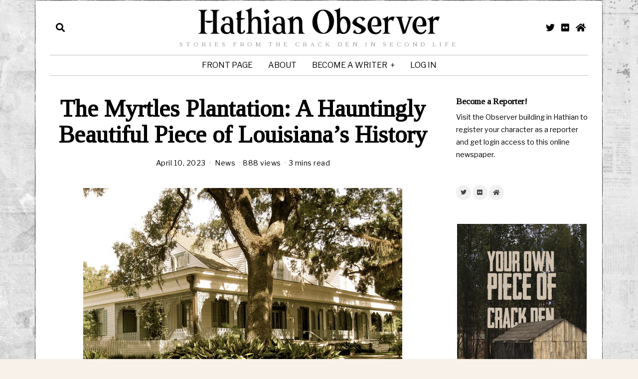

--- FILE ---
content_type: text/html; charset=UTF-8
request_url: https://news.thecrackden.com/2023/04/the-myrtles-plantation-a-hauntingly-beautiful-piece-of-louisianas-history/
body_size: 18112
content:
<!DOCTYPE html>
<html lang="en-US" class="no-js">
<head>
	<meta charset="UTF-8">
	<meta name="viewport" content="width=device-width, initial-scale=1.0">
	<meta name="google-site-verification" content="amBcG3KNN7CGDTFXhaBHv72fwyguvU3NyEuEcvT_8s0" />
	<link rel="profile" href="https://gmpg.org/xfn/11">
    
	<!--[if lt IE 9]>
	<script src="https://news.thecrackden.com/wp-content/themes/bourbon/js/html5.js"></script>
	<![endif]-->
    
    <script>(function(html){html.className = html.className.replace(/\bno-js\b/,'js')})(document.documentElement);</script>
<title>The Myrtles Plantation: A Hauntingly Beautiful Piece of Louisiana&#039;s History - Hathian Observer Newspaper</title>
	<style>img:is([sizes="auto" i], [sizes^="auto," i]) { contain-intrinsic-size: 3000px 1500px }</style>
	<meta name="description" content="Discover the haunted history of Louisiana&#039;s Myrtles Plantation, just a short drive away from Hathian. Learn about the tragic past of the plantation, including the ghosts of former slave Chloe and murdered family, Sara Woodruff and her parents. Visit the beautifully preserved home to take in its stunning architecture and gardens, and perhaps even capture evidence of paranormal activity like several investigation groups have done. Whether a believer or not, the allure of the Myrtles Plantation is undeniable and a must-visit destination for anyone interested in the supernatural or Louisiana&#039;s rich history.">
<meta name="robots" content="index, follow, max-snippet:-1, max-image-preview:large, max-video-preview:-1">
<link rel="canonical" href="https://news.thecrackden.com/2023/04/the-myrtles-plantation-a-hauntingly-beautiful-piece-of-louisianas-history/">
<meta property="og:url" content="https://news.thecrackden.com/2023/04/the-myrtles-plantation-a-hauntingly-beautiful-piece-of-louisianas-history/">
<meta property="og:site_name" content="Hathian Observer Newspaper">
<meta property="og:locale" content="en_US">
<meta property="og:type" content="article">
<meta property="article:author" content="https://www.facebook.com/crackden.sl/">
<meta property="article:publisher" content="https://www.facebook.com/crackden.sl/">
<meta property="article:section" content="News">
<meta property="og:title" content="The Myrtles Plantation: A Hauntingly Beautiful Piece of Louisiana&#039;s History - Hathian Observer Newspaper">
<meta property="og:description" content="Discover the haunted history of Louisiana&#039;s Myrtles Plantation, just a short drive away from Hathian. Learn about the tragic past of the plantation, including the ghosts of former slave Chloe and murdered family, Sara Woodruff and her parents. Visit the beautifully preserved home to take in its stunning architecture and gardens, and perhaps even capture evidence of paranormal activity like several investigation groups have done. Whether a believer or not, the allure of the Myrtles Plantation is undeniable and a must-visit destination for anyone interested in the supernatural or Louisiana&#039;s rich history.">
<meta property="og:image" content="https://news.thecrackden.com/photos/2023/04/Sepia-House-by-Katie-Young.jpg">
<meta property="og:image:secure_url" content="https://news.thecrackden.com/photos/2023/04/Sepia-House-by-Katie-Young.jpg">
<meta property="og:image:width" content="640">
<meta property="og:image:height" content="480">
<meta name="twitter:card" content="summary">
<meta name="twitter:site" content="CrackDen">
<meta name="twitter:creator" content="CrackDen">
<meta name="twitter:title" content="The Myrtles Plantation: A Hauntingly Beautiful Piece of Louisiana&#039;s History - Hathian Observer Newspaper">
<meta name="twitter:description" content="Discover the haunted history of Louisiana&#039;s Myrtles Plantation, just a short drive away from Hathian. Learn about the tragic past of the plantation, including the ghosts of former slave Chloe and murdered family, Sara Woodruff and her parents. Visit the beautifully preserved home to take in its stunning architecture and gardens, and perhaps even capture evidence of paranormal activity like several investigation groups have done. Whether a believer or not, the allure of the Myrtles Plantation is undeniable and a must-visit destination for anyone interested in the supernatural or Louisiana&#039;s rich history.">
<meta name="twitter:image" content="https://news.thecrackden.com/photos/2023/04/Sepia-House-by-Katie-Young.jpg">
<link rel='dns-prefetch' href='//fonts.googleapis.com' />
<link href='https://fonts.gstatic.com' crossorigin rel='preconnect' />
<link rel="alternate" type="application/rss+xml" title="Hathian Observer Newspaper &raquo; Feed" href="https://news.thecrackden.com/feed/" />
<link rel="alternate" type="application/rss+xml" title="Hathian Observer Newspaper &raquo; Comments Feed" href="https://news.thecrackden.com/comments/feed/" />
<script>
window._wpemojiSettings = {"baseUrl":"https:\/\/s.w.org\/images\/core\/emoji\/15.0.3\/72x72\/","ext":".png","svgUrl":"https:\/\/s.w.org\/images\/core\/emoji\/15.0.3\/svg\/","svgExt":".svg","source":{"concatemoji":"https:\/\/news.thecrackden.com\/wp-includes\/js\/wp-emoji-release.min.js?ver=6.7.4"}};
/*! This file is auto-generated */
!function(i,n){var o,s,e;function c(e){try{var t={supportTests:e,timestamp:(new Date).valueOf()};sessionStorage.setItem(o,JSON.stringify(t))}catch(e){}}function p(e,t,n){e.clearRect(0,0,e.canvas.width,e.canvas.height),e.fillText(t,0,0);var t=new Uint32Array(e.getImageData(0,0,e.canvas.width,e.canvas.height).data),r=(e.clearRect(0,0,e.canvas.width,e.canvas.height),e.fillText(n,0,0),new Uint32Array(e.getImageData(0,0,e.canvas.width,e.canvas.height).data));return t.every(function(e,t){return e===r[t]})}function u(e,t,n){switch(t){case"flag":return n(e,"\ud83c\udff3\ufe0f\u200d\u26a7\ufe0f","\ud83c\udff3\ufe0f\u200b\u26a7\ufe0f")?!1:!n(e,"\ud83c\uddfa\ud83c\uddf3","\ud83c\uddfa\u200b\ud83c\uddf3")&&!n(e,"\ud83c\udff4\udb40\udc67\udb40\udc62\udb40\udc65\udb40\udc6e\udb40\udc67\udb40\udc7f","\ud83c\udff4\u200b\udb40\udc67\u200b\udb40\udc62\u200b\udb40\udc65\u200b\udb40\udc6e\u200b\udb40\udc67\u200b\udb40\udc7f");case"emoji":return!n(e,"\ud83d\udc26\u200d\u2b1b","\ud83d\udc26\u200b\u2b1b")}return!1}function f(e,t,n){var r="undefined"!=typeof WorkerGlobalScope&&self instanceof WorkerGlobalScope?new OffscreenCanvas(300,150):i.createElement("canvas"),a=r.getContext("2d",{willReadFrequently:!0}),o=(a.textBaseline="top",a.font="600 32px Arial",{});return e.forEach(function(e){o[e]=t(a,e,n)}),o}function t(e){var t=i.createElement("script");t.src=e,t.defer=!0,i.head.appendChild(t)}"undefined"!=typeof Promise&&(o="wpEmojiSettingsSupports",s=["flag","emoji"],n.supports={everything:!0,everythingExceptFlag:!0},e=new Promise(function(e){i.addEventListener("DOMContentLoaded",e,{once:!0})}),new Promise(function(t){var n=function(){try{var e=JSON.parse(sessionStorage.getItem(o));if("object"==typeof e&&"number"==typeof e.timestamp&&(new Date).valueOf()<e.timestamp+604800&&"object"==typeof e.supportTests)return e.supportTests}catch(e){}return null}();if(!n){if("undefined"!=typeof Worker&&"undefined"!=typeof OffscreenCanvas&&"undefined"!=typeof URL&&URL.createObjectURL&&"undefined"!=typeof Blob)try{var e="postMessage("+f.toString()+"("+[JSON.stringify(s),u.toString(),p.toString()].join(",")+"));",r=new Blob([e],{type:"text/javascript"}),a=new Worker(URL.createObjectURL(r),{name:"wpTestEmojiSupports"});return void(a.onmessage=function(e){c(n=e.data),a.terminate(),t(n)})}catch(e){}c(n=f(s,u,p))}t(n)}).then(function(e){for(var t in e)n.supports[t]=e[t],n.supports.everything=n.supports.everything&&n.supports[t],"flag"!==t&&(n.supports.everythingExceptFlag=n.supports.everythingExceptFlag&&n.supports[t]);n.supports.everythingExceptFlag=n.supports.everythingExceptFlag&&!n.supports.flag,n.DOMReady=!1,n.readyCallback=function(){n.DOMReady=!0}}).then(function(){return e}).then(function(){var e;n.supports.everything||(n.readyCallback(),(e=n.source||{}).concatemoji?t(e.concatemoji):e.wpemoji&&e.twemoji&&(t(e.twemoji),t(e.wpemoji)))}))}((window,document),window._wpemojiSettings);
</script>
<style id='wp-emoji-styles-inline-css'>

	img.wp-smiley, img.emoji {
		display: inline !important;
		border: none !important;
		box-shadow: none !important;
		height: 1em !important;
		width: 1em !important;
		margin: 0 0.07em !important;
		vertical-align: -0.1em !important;
		background: none !important;
		padding: 0 !important;
	}
</style>
<link rel='stylesheet' id='wp-block-library-css' href='https://news.thecrackden.com/wp-includes/css/dist/block-library/style.min.css?ver=6.7.4' media='all' />
<style id='wpseopress-local-business-style-inline-css'>
span.wp-block-wpseopress-local-business-field{margin-right:8px}

</style>
<style id='classic-theme-styles-inline-css'>
/*! This file is auto-generated */
.wp-block-button__link{color:#fff;background-color:#32373c;border-radius:9999px;box-shadow:none;text-decoration:none;padding:calc(.667em + 2px) calc(1.333em + 2px);font-size:1.125em}.wp-block-file__button{background:#32373c;color:#fff;text-decoration:none}
</style>
<style id='global-styles-inline-css'>
:root{--wp--preset--aspect-ratio--square: 1;--wp--preset--aspect-ratio--4-3: 4/3;--wp--preset--aspect-ratio--3-4: 3/4;--wp--preset--aspect-ratio--3-2: 3/2;--wp--preset--aspect-ratio--2-3: 2/3;--wp--preset--aspect-ratio--16-9: 16/9;--wp--preset--aspect-ratio--9-16: 9/16;--wp--preset--color--black: #000000;--wp--preset--color--cyan-bluish-gray: #abb8c3;--wp--preset--color--white: #ffffff;--wp--preset--color--pale-pink: #f78da7;--wp--preset--color--vivid-red: #cf2e2e;--wp--preset--color--luminous-vivid-orange: #ff6900;--wp--preset--color--luminous-vivid-amber: #fcb900;--wp--preset--color--light-green-cyan: #7bdcb5;--wp--preset--color--vivid-green-cyan: #00d084;--wp--preset--color--pale-cyan-blue: #8ed1fc;--wp--preset--color--vivid-cyan-blue: #0693e3;--wp--preset--color--vivid-purple: #9b51e0;--wp--preset--gradient--vivid-cyan-blue-to-vivid-purple: linear-gradient(135deg,rgba(6,147,227,1) 0%,rgb(155,81,224) 100%);--wp--preset--gradient--light-green-cyan-to-vivid-green-cyan: linear-gradient(135deg,rgb(122,220,180) 0%,rgb(0,208,130) 100%);--wp--preset--gradient--luminous-vivid-amber-to-luminous-vivid-orange: linear-gradient(135deg,rgba(252,185,0,1) 0%,rgba(255,105,0,1) 100%);--wp--preset--gradient--luminous-vivid-orange-to-vivid-red: linear-gradient(135deg,rgba(255,105,0,1) 0%,rgb(207,46,46) 100%);--wp--preset--gradient--very-light-gray-to-cyan-bluish-gray: linear-gradient(135deg,rgb(238,238,238) 0%,rgb(169,184,195) 100%);--wp--preset--gradient--cool-to-warm-spectrum: linear-gradient(135deg,rgb(74,234,220) 0%,rgb(151,120,209) 20%,rgb(207,42,186) 40%,rgb(238,44,130) 60%,rgb(251,105,98) 80%,rgb(254,248,76) 100%);--wp--preset--gradient--blush-light-purple: linear-gradient(135deg,rgb(255,206,236) 0%,rgb(152,150,240) 100%);--wp--preset--gradient--blush-bordeaux: linear-gradient(135deg,rgb(254,205,165) 0%,rgb(254,45,45) 50%,rgb(107,0,62) 100%);--wp--preset--gradient--luminous-dusk: linear-gradient(135deg,rgb(255,203,112) 0%,rgb(199,81,192) 50%,rgb(65,88,208) 100%);--wp--preset--gradient--pale-ocean: linear-gradient(135deg,rgb(255,245,203) 0%,rgb(182,227,212) 50%,rgb(51,167,181) 100%);--wp--preset--gradient--electric-grass: linear-gradient(135deg,rgb(202,248,128) 0%,rgb(113,206,126) 100%);--wp--preset--gradient--midnight: linear-gradient(135deg,rgb(2,3,129) 0%,rgb(40,116,252) 100%);--wp--preset--font-size--small: 13px;--wp--preset--font-size--medium: 20px;--wp--preset--font-size--large: 36px;--wp--preset--font-size--x-large: 42px;--wp--preset--spacing--20: 0.44rem;--wp--preset--spacing--30: 0.67rem;--wp--preset--spacing--40: 1rem;--wp--preset--spacing--50: 1.5rem;--wp--preset--spacing--60: 2.25rem;--wp--preset--spacing--70: 3.38rem;--wp--preset--spacing--80: 5.06rem;--wp--preset--shadow--natural: 6px 6px 9px rgba(0, 0, 0, 0.2);--wp--preset--shadow--deep: 12px 12px 50px rgba(0, 0, 0, 0.4);--wp--preset--shadow--sharp: 6px 6px 0px rgba(0, 0, 0, 0.2);--wp--preset--shadow--outlined: 6px 6px 0px -3px rgba(255, 255, 255, 1), 6px 6px rgba(0, 0, 0, 1);--wp--preset--shadow--crisp: 6px 6px 0px rgba(0, 0, 0, 1);}:where(.is-layout-flex){gap: 0.5em;}:where(.is-layout-grid){gap: 0.5em;}body .is-layout-flex{display: flex;}.is-layout-flex{flex-wrap: wrap;align-items: center;}.is-layout-flex > :is(*, div){margin: 0;}body .is-layout-grid{display: grid;}.is-layout-grid > :is(*, div){margin: 0;}:where(.wp-block-columns.is-layout-flex){gap: 2em;}:where(.wp-block-columns.is-layout-grid){gap: 2em;}:where(.wp-block-post-template.is-layout-flex){gap: 1.25em;}:where(.wp-block-post-template.is-layout-grid){gap: 1.25em;}.has-black-color{color: var(--wp--preset--color--black) !important;}.has-cyan-bluish-gray-color{color: var(--wp--preset--color--cyan-bluish-gray) !important;}.has-white-color{color: var(--wp--preset--color--white) !important;}.has-pale-pink-color{color: var(--wp--preset--color--pale-pink) !important;}.has-vivid-red-color{color: var(--wp--preset--color--vivid-red) !important;}.has-luminous-vivid-orange-color{color: var(--wp--preset--color--luminous-vivid-orange) !important;}.has-luminous-vivid-amber-color{color: var(--wp--preset--color--luminous-vivid-amber) !important;}.has-light-green-cyan-color{color: var(--wp--preset--color--light-green-cyan) !important;}.has-vivid-green-cyan-color{color: var(--wp--preset--color--vivid-green-cyan) !important;}.has-pale-cyan-blue-color{color: var(--wp--preset--color--pale-cyan-blue) !important;}.has-vivid-cyan-blue-color{color: var(--wp--preset--color--vivid-cyan-blue) !important;}.has-vivid-purple-color{color: var(--wp--preset--color--vivid-purple) !important;}.has-black-background-color{background-color: var(--wp--preset--color--black) !important;}.has-cyan-bluish-gray-background-color{background-color: var(--wp--preset--color--cyan-bluish-gray) !important;}.has-white-background-color{background-color: var(--wp--preset--color--white) !important;}.has-pale-pink-background-color{background-color: var(--wp--preset--color--pale-pink) !important;}.has-vivid-red-background-color{background-color: var(--wp--preset--color--vivid-red) !important;}.has-luminous-vivid-orange-background-color{background-color: var(--wp--preset--color--luminous-vivid-orange) !important;}.has-luminous-vivid-amber-background-color{background-color: var(--wp--preset--color--luminous-vivid-amber) !important;}.has-light-green-cyan-background-color{background-color: var(--wp--preset--color--light-green-cyan) !important;}.has-vivid-green-cyan-background-color{background-color: var(--wp--preset--color--vivid-green-cyan) !important;}.has-pale-cyan-blue-background-color{background-color: var(--wp--preset--color--pale-cyan-blue) !important;}.has-vivid-cyan-blue-background-color{background-color: var(--wp--preset--color--vivid-cyan-blue) !important;}.has-vivid-purple-background-color{background-color: var(--wp--preset--color--vivid-purple) !important;}.has-black-border-color{border-color: var(--wp--preset--color--black) !important;}.has-cyan-bluish-gray-border-color{border-color: var(--wp--preset--color--cyan-bluish-gray) !important;}.has-white-border-color{border-color: var(--wp--preset--color--white) !important;}.has-pale-pink-border-color{border-color: var(--wp--preset--color--pale-pink) !important;}.has-vivid-red-border-color{border-color: var(--wp--preset--color--vivid-red) !important;}.has-luminous-vivid-orange-border-color{border-color: var(--wp--preset--color--luminous-vivid-orange) !important;}.has-luminous-vivid-amber-border-color{border-color: var(--wp--preset--color--luminous-vivid-amber) !important;}.has-light-green-cyan-border-color{border-color: var(--wp--preset--color--light-green-cyan) !important;}.has-vivid-green-cyan-border-color{border-color: var(--wp--preset--color--vivid-green-cyan) !important;}.has-pale-cyan-blue-border-color{border-color: var(--wp--preset--color--pale-cyan-blue) !important;}.has-vivid-cyan-blue-border-color{border-color: var(--wp--preset--color--vivid-cyan-blue) !important;}.has-vivid-purple-border-color{border-color: var(--wp--preset--color--vivid-purple) !important;}.has-vivid-cyan-blue-to-vivid-purple-gradient-background{background: var(--wp--preset--gradient--vivid-cyan-blue-to-vivid-purple) !important;}.has-light-green-cyan-to-vivid-green-cyan-gradient-background{background: var(--wp--preset--gradient--light-green-cyan-to-vivid-green-cyan) !important;}.has-luminous-vivid-amber-to-luminous-vivid-orange-gradient-background{background: var(--wp--preset--gradient--luminous-vivid-amber-to-luminous-vivid-orange) !important;}.has-luminous-vivid-orange-to-vivid-red-gradient-background{background: var(--wp--preset--gradient--luminous-vivid-orange-to-vivid-red) !important;}.has-very-light-gray-to-cyan-bluish-gray-gradient-background{background: var(--wp--preset--gradient--very-light-gray-to-cyan-bluish-gray) !important;}.has-cool-to-warm-spectrum-gradient-background{background: var(--wp--preset--gradient--cool-to-warm-spectrum) !important;}.has-blush-light-purple-gradient-background{background: var(--wp--preset--gradient--blush-light-purple) !important;}.has-blush-bordeaux-gradient-background{background: var(--wp--preset--gradient--blush-bordeaux) !important;}.has-luminous-dusk-gradient-background{background: var(--wp--preset--gradient--luminous-dusk) !important;}.has-pale-ocean-gradient-background{background: var(--wp--preset--gradient--pale-ocean) !important;}.has-electric-grass-gradient-background{background: var(--wp--preset--gradient--electric-grass) !important;}.has-midnight-gradient-background{background: var(--wp--preset--gradient--midnight) !important;}.has-small-font-size{font-size: var(--wp--preset--font-size--small) !important;}.has-medium-font-size{font-size: var(--wp--preset--font-size--medium) !important;}.has-large-font-size{font-size: var(--wp--preset--font-size--large) !important;}.has-x-large-font-size{font-size: var(--wp--preset--font-size--x-large) !important;}
:where(.wp-block-post-template.is-layout-flex){gap: 1.25em;}:where(.wp-block-post-template.is-layout-grid){gap: 1.25em;}
:where(.wp-block-columns.is-layout-flex){gap: 2em;}:where(.wp-block-columns.is-layout-grid){gap: 2em;}
:root :where(.wp-block-pullquote){font-size: 1.5em;line-height: 1.6;}
</style>
<link rel='stylesheet' id='wi-fonts-css' href='https://fonts.googleapis.com/css?family=Libre+Franklin%3A300%2C400%7CTinos%3A400&#038;display=swap&#038;ver=4.6.8.2' media='all' />
<link rel='stylesheet' id='style-css' href='https://news.thecrackden.com/wp-content/themes/bourbon/style.min.css?ver=4.6.8.2' media='all' />
<style id='style-inline-css'>
.color-accent,.social-list.style-plain:not(.style-text_color) a:hover,.wi-mainnav ul.menu ul > li:hover > a,
    .wi-mainnav ul.menu ul li.current-menu-item > a,
    .wi-mainnav ul.menu ul li.current-menu-ancestor > a,.related-title a:hover,.pagination-1 a.page-numbers:hover,.pagination-4 a.page-numbers:hover,.page-links > a:hover,.reading-progress-wrapper,.widget_archive a:hover, .widget_nav_menu a:hover, .widget_meta a:hover, .widget_recent_entries a:hover, .widget_categories a:hover, .widget_product_categories a:hover,.tagcloud a:hover,.header-cart a:hover,.woocommerce .star-rating span:before,.null-instagram-feed .clear a:hover,.widget a.readmore:hover{color:#dd9933}.bg-accent,html .mejs-controls .mejs-time-rail .mejs-time-current,.fox-btn.btn-primary, button.btn-primary, input.btn-primary[type="button"], input.btn-primary[type="reset"], input.btn-primary[type="submit"],.social-list.style-black a:hover,.style--slider-nav-text .flex-direction-nav a:hover, .style--slider-nav-text .slick-nav:hover,.header-cart-icon .num,.post-item-thumbnail:hover .video-indicator-solid,a.more-link:hover,.post-newspaper .related-thumbnail,.pagination-4 span.page-numbers:not(.dots),.review-item.overall .review-score,#respond #submit:hover,.dropcap-color, .style--dropcap-color .enable-dropcap .dropcap-content > p:first-of-type:first-letter, .style--dropcap-color p.has-drop-cap:not(:focus):first-letter,.style--list-widget-3 .fox-post-count,.style--tagcloud-3 .tagcloud a:hover,.blog-widget-small .thumbnail-index,.foxmc-button-primary input[type="submit"],#footer-search .submit:hover,.wpcf7-submit:hover,.woocommerce .widget_price_filter .ui-slider .ui-slider-range,
.woocommerce .widget_price_filter .ui-slider .ui-slider-handle,.woocommerce span.onsale,
.woocommerce ul.products li.product .onsale,.woocommerce #respond input#submit.alt:hover,
.woocommerce a.button.alt:hover,
.woocommerce button.button.alt:hover,
.woocommerce input.button.alt:hover,.woocommerce a.add_to_cart_button:hover,.woocommerce #review_form #respond .form-submit input:hover{background-color:#dd9933}.review-item.overall .review-score,.partial-content,.style--tagcloud-3 .tagcloud a:hover,.null-instagram-feed .clear a:hover{border-color:#dd9933}.reading-progress-wrapper::-webkit-progress-value{background-color:#dd9933}.reading-progress-wrapper::-moz-progress-value{background-color:#dd9933}.slogan{color:#9e9e9e}.header-row-nav .container{border-color:#c1c1c1}a{color:#dd9933}a:hover{color:#dd9933}@media (min-width: 1200px) {.container,.cool-thumbnail-size-big .post-thumbnail{width:1080px}body.layout-boxed .wi-wrapper{width:1140px}}@media (min-width:1024px) {.secondary, .section-secondary{width:24.537037037037%}.has-sidebar .primary, .section-has-sidebar .section-primary, .section-sep{width:75.462962962963%}}body,.font-body,.post-item-meta,.wi-mainnav ul.menu > li > a,.footer-bottom .widget_nav_menu,#footernav,.offcanvas-nav,.wi-mainnav ul.menu ul,.header-builder .widget_nav_menu  ul.menu ul,.post-item-subtitle,body.single:not(.elementor-page) .entry-content,body.page:not(.elementor-page) .entry-content,.fox-input,input[type="color"],input[type="date"],input[type="datetime"],input[type="datetime-local"],input[type="email"],input[type="month"],input[type="number"],input[type="password"],input[type="search"],input[type="tel"],input[type="text"],input[type="time"],input[type="url"],input[type="week"],input:not([type]),textarea,blockquote,.wi-dropcap,.enable-dropcap .dropcap-content > p:first-of-type:first-letter,p.has-drop-cap:not(:focus):first-letter,.wp-caption-text,.post-thumbnail-standard figcaption,.wp-block-image figcaption,.blocks-gallery-caption,.footer-copyright{font-family:"Libre Franklin",sans-serif}.font-heading,h1,h2,h3,h4,h5,h6,.wp-block-quote.is-large cite,.wp-block-quote.is-style-large cite,.fox-btn,button,input[type="button"],input[type="reset"],input[type="submit"],.fox-term-list,.wp-block-cover-text,.title-label,.thumbnail-view,.standalone-categories,.readmore,a.more-link,.post-big a.more-link,.style--slider-navtext .flex-direction-nav a,.min-logo-text,.page-links-container,.authorbox-nav,.post-navigation .post-title,.review-criterion,.review-score,.review-text,.commentlist .fn,.reply a,.widget_archive,.widget_nav_menu,.widget_meta,.widget_recent_entries,.widget_categories,.widget_product_categories,.widget_rss > ul a.rsswidget,.widget_rss > ul > li > cite,.widget_recent_comments,#backtotop,.view-count,.tagcloud,.woocommerce span.onsale,.woocommerce ul.products li.product .onsale,.woocommerce #respond input#submit,.woocommerce a.button,.woocommerce button.button,.woocommerce input.button,.woocommerce a.added_to_cart,.woocommerce nav.woocommerce-pagination ul,.woocommerce div.product p.price,.woocommerce div.product span.price,.woocommerce div.product .woocommerce-tabs ul.tabs li a,.woocommerce #reviews #comments ol.commentlist li .comment-text p.meta,.woocommerce table.shop_table th,.woocommerce table.shop_table td.product-name a,.fox-logo,.mobile-logo-text,.slogan,.post-item-title,.archive-title,.single .post-item-title.post-title,.page-title,.single-heading,.widget-title,.section-heading h2,.fox-heading .heading-title-main,.article-big .readmore{font-family:"Tinos",serif}body, .font-body{font-size:16px;font-weight:400;font-style:normal;text-transform:none;letter-spacing:0px;line-height:1.8}h1, h2, h3, h4, h5, h6{font-weight:700;text-transform:none;line-height:1.3}h2{font-size:2.0625em;font-style:normal}h3{font-size:1.625em;font-style:normal}h4{font-size:1.25em;font-style:normal}.fox-logo, .min-logo-text, .mobile-logo-text{font-size:60px;font-weight:400;font-style:normal;text-transform:uppercase;letter-spacing:0px;line-height:1.1}.slogan{font-size:0.8125em;font-weight:400;font-style:normal;text-transform:uppercase;letter-spacing:6px;line-height:1.1}.wi-mainnav ul.menu > li > a, .footer-bottom .widget_nav_menu, #footernav, .offcanvas-nav{font-size:16px;text-transform:uppercase;letter-spacing:0px}.wi-mainnav ul.menu ul, .header-builder .widget_nav_menu  ul.menu ul{font-style:normal}.post-item-title{font-style:normal}.post-item-meta{font-style:normal}.standalone-categories{font-style:normal}.archive-title{font-style:normal}.single .post-item-title.post-title, .page-title{font-style:normal}.post-item-subtitle{font-style:normal}body.single:not(.elementor-page) .entry-content, body.page:not(.elementor-page) .entry-content{font-style:normal}.single-heading{font-size:1.5em;font-weight:400;font-style:normal}.widget-title{font-style:normal}.section-heading h2, .fox-heading .heading-title-main{font-style:normal}.fox-btn, button, input[type="button"], input[type="reset"], input[type="submit"], .article-big .readmore{font-style:normal}.fox-input, input[type="color"], input[type="date"], input[type="datetime"], input[type="datetime-local"], input[type="email"], input[type="month"], input[type="number"], input[type="password"], input[type="search"], input[type="tel"], input[type="text"], input[type="time"], input[type="url"], input[type="week"], input:not([type]), textarea{font-style:normal}blockquote{font-style:normal}.wi-dropcap,.enable-dropcap .dropcap-content > p:first-of-type:first-letter, p.has-drop-cap:not(:focus):first-letter{font-style:normal}.wp-caption-text, .post-thumbnail-standard figcaption, .wp-block-image figcaption, .blocks-gallery-caption{font-style:normal}.footer-copyright{font-style:normal}.offcanvas-nav{font-style:normal}@media only screen and (max-width: 1023px){.fox-logo, .min-logo-text, .mobile-logo-text{font-size:40px}}@media only screen and (max-width: 567px){body, .font-body{font-size:14px}.fox-logo, .min-logo-text, .mobile-logo-text{font-size:20px}}body.layout-boxed{background-color:#f7f1ea;background-image:url(https://news.thecrackden.com/photos/2021/07/observer-wallpaper.jpg);background-size:cover}
</style>
<script src="https://news.thecrackden.com/wp-includes/js/jquery/jquery.min.js?ver=3.7.1" id="jquery-core-js"></script>
<script src="https://news.thecrackden.com/wp-includes/js/jquery/jquery-migrate.min.js?ver=3.4.1" id="jquery-migrate-js"></script>
<link rel="https://api.w.org/" href="https://news.thecrackden.com/wp-json/" /><link rel="alternate" title="JSON" type="application/json" href="https://news.thecrackden.com/wp-json/wp/v2/posts/30190" /><link rel="EditURI" type="application/rsd+xml" title="RSD" href="https://news.thecrackden.com/xmlrpc.php?rsd" />
<meta name="generator" content="WordPress 6.7.4" />
<link rel='shortlink' href='https://news.thecrackden.com/?p=30190' />
<link rel="alternate" title="oEmbed (JSON)" type="application/json+oembed" href="https://news.thecrackden.com/wp-json/oembed/1.0/embed?url=https%3A%2F%2Fnews.thecrackden.com%2F2023%2F04%2Fthe-myrtles-plantation-a-hauntingly-beautiful-piece-of-louisianas-history%2F" />
<link rel="alternate" title="oEmbed (XML)" type="text/xml+oembed" href="https://news.thecrackden.com/wp-json/oembed/1.0/embed?url=https%3A%2F%2Fnews.thecrackden.com%2F2023%2F04%2Fthe-myrtles-plantation-a-hauntingly-beautiful-piece-of-louisianas-history%2F&#038;format=xml" />
<meta name="framework" content="Alkivia Framework 0.8" />

<meta property="og:image" content="https://news.thecrackden.com/photos/2023/04/Sepia-House-by-Katie-Young.jpg"/>
<meta property="og:image:secure_url" content="https://news.thecrackden.com/photos/2023/04/Sepia-House-by-Katie-Young.jpg" />

    <link rel="icon" href="https://news.thecrackden.com/photos/2021/07/cropped-crackden-logo-512-3-32x32.png" sizes="32x32" />
<link rel="icon" href="https://news.thecrackden.com/photos/2021/07/cropped-crackden-logo-512-3-192x192.png" sizes="192x192" />
<link rel="apple-touch-icon" href="https://news.thecrackden.com/photos/2021/07/cropped-crackden-logo-512-3-180x180.png" />
<meta name="msapplication-TileImage" content="https://news.thecrackden.com/photos/2021/07/cropped-crackden-logo-512-3-270x270.png" />
		<style id="wp-custom-css">
			img {
  filter: grayscale(20%);
}

.footer-copyright {
	display:none; !important

}		</style>
		
<style id="color-preview"></style>

            
</head>

<body class="post-template-default single single-post postid-30190 single-format-standard fox-theme layout-boxed style--dropcap-default dropcap-style-default style--dropcap-font-body style--tag-block style--list-widget-1 style--tagcloud-1 style--blockquote-has-icon style--blockquote-icon-1 style--blockquote-icon-position-above style--single-heading-border_top style--link-1 style--hand-drawn" itemscope itemtype="https://schema.org/WebPage">
    
        
    <div id="wi-all" class="fox-outer-wrapper fox-all wi-all">

        
        <div id="wi-wrapper" class="fox-wrapper wi-wrapper">

            <div class="wi-container">

                
                
<header id="masthead" class="site-header header-classic header-sticky-style-shadow submenu-light" itemscope itemtype="https://schema.org/WPHeader">
    
    <div id="masthead-mobile-height"></div>

    
<div class="header-container header-stack3 header-nav-top-1 header-nav-bottom-1">


    
    
<div class="header-classic-row header-row-branding header-row-main header-stack3-main">

    <div class="container">
        
        
    <div id="logo-area" class="fox-logo-area fox-header-logo site-branding">
        
        <div id="wi-logo" class="fox-logo-container">
            
            <h2 class="wi-logo-main fox-logo logo-type-image" id="site-logo">                
                <a href="https://news.thecrackden.com/" rel="home">
                    
                    <img width="2340" height="241" src="https://news.thecrackden.com/photos/2021/07/logo-observer.png" class="main-img-logo" alt="Hathian Observer" decoding="async" fetchpriority="high" srcset="https://news.thecrackden.com/photos/2021/07/logo-observer.png 2340w, https://news.thecrackden.com/photos/2021/07/logo-observer-600x62.png 600w, https://news.thecrackden.com/photos/2021/07/logo-observer-900x93.png 900w, https://news.thecrackden.com/photos/2021/07/logo-observer-768x79.png 768w, https://news.thecrackden.com/photos/2021/07/logo-observer-1536x158.png 1536w, https://news.thecrackden.com/photos/2021/07/logo-observer-2048x211.png 2048w, https://news.thecrackden.com/photos/2021/07/logo-observer-480x49.png 480w" sizes="(max-width: 2340px) 100vw, 2340px" />                    
                </a>
                
            </h2>
        </div><!-- .fox-logo-container -->

          
    <h3 class="slogan site-description">Stories from the Crack Den in Second Life</h3>
    
    </div><!-- #logo-area -->

            
                <div class="header-stack3-left header-stack3-part">
            
            
<div class="header-search-wrapper header-search-modal">
    
    <span class="search-btn search-btn-modal">
        <i class="fa fa-search"></i>    </span>
    
    <div class="modal-search-wrapper modal-showing-slide-right">
        
        <div class="container">
            
            <div class="modal-search-container">
    
                <div class="searchform">
    
    <form role="search" method="get" action="https://news.thecrackden.com/" itemprop="potentialAction" itemscope itemtype="https://schema.org/SearchAction" class="form">
        
        <input type="text" name="s" class="s search-field" value="" placeholder="Type &amp; hit enter" />
        
        <button class="submit" role="button" title="Go">
            
            <i class="fa fa-search"></i>            
        </button>
        
    </form><!-- .form -->
    
</div><!-- .searchform -->                
                
    <h3 class="search-nav-heading small-heading">Suggestions</h3>

    <nav id="search-menu" role="navigation" itemscope itemtype="https://schema.org/SiteNavigationElement">
        
        <div class="menu"><ul id="menu-primary-menu-1" class="menu"><li class="menu-item menu-item-type-custom menu-item-object-custom menu-item-home menu-item-27995"><a href="https://news.thecrackden.com">Front Page</a></li>
<li class="menu-item menu-item-type-post_type menu-item-object-page menu-item-13981"><a href="https://news.thecrackden.com/about/">About</a></li>
<li class="menu-item menu-item-type-post_type menu-item-object-page menu-item-13982"><a href="https://news.thecrackden.com/write/">Become a Writer</a></li>
<li class="menu-item menu-item-type-post_type menu-item-object-page menu-item-29626"><a href="https://news.thecrackden.com/log-in/">Log In</a></li>
</ul></div>        
    </nav><!-- #search-menu -->

                    
            </div><!-- .modal-search-container -->
            
        </div><!-- .header-search-form -->
        
        <span class="close-modal"><i class="feather-x"></i></span>
    
    </div><!-- .modal-search-wrapper -->
    
</div><!-- .header-search-wrapper -->

            
        </div><!-- .header-stack3-part -->
                
                <div class="header-stack3-right header-stack3-part">
            
            

<div class="social-list header-social style-plain shape-circle align-center icon-size-medium icon-spacing-small style-none" id="social-id-697869ad1ba98">
    
    <ul>
    
                
        <li class="li-twitter">
            <a href="https://twitter.com/crackden" target="_blank" rel="noopener" title="Twitter">
                <i class="fab fa-twitter"></i>
            </a>
            
                    </li>
        
                
        <li class="li-flickr">
            <a href="https://www.flickr.com/groups/crackden/pool/" target="_blank" rel="noopener" title="Flickr">
                <i class="fab fa-flickr"></i>
            </a>
            
                    </li>
        
                
        <li class="li-home">
            <a href="http://thecrackden.com" target="_blank" rel="noopener" title="Home">
                <i class="fa fa-home"></i>
            </a>
            
                    </li>
        
            
    </ul>
    
</div><!-- .social-list -->

            
        </div><!-- .header-stack3-part -->
        
    </div><!-- .container -->
    
    
</div><!-- .header-row-main -->
    
    
<div class="row-nav-light row-nav-style-active-4 header-classic-row header-row-nav header-sticky-element">

    <div class="container">

        
    <nav id="wi-mainnav" class="navigation-ele wi-mainnav" role="navigation" itemscope itemtype="https://schema.org/SiteNavigationElement">
        
        <div class="menu style-indicator-plus"><ul id="menu-primary-menu" class="menu"><li id="menu-item-27995" class="menu-item menu-item-type-custom menu-item-object-custom menu-item-home menu-item-27995"><a href="https://news.thecrackden.com">Front Page</a></li>
<li id="menu-item-13981" class="menu-item menu-item-type-post_type menu-item-object-page menu-item-13981"><a href="https://news.thecrackden.com/about/">About</a></li>
<li id="menu-item-13982" class="menu-item menu-item-type-post_type menu-item-object-page menu-item-has-children menu-item-13982"><a href="https://news.thecrackden.com/write/">Become a Writer</a>
<ul class="sub-menu">
	<li id="menu-item-18524" class="menu-item menu-item-type-post_type menu-item-object-page menu-item-18524"><a href="https://news.thecrackden.com/editors-hows-and-whys/">Editorial Process</a></li>
</ul>
</li>
<li id="menu-item-29626" class="menu-item menu-item-type-post_type menu-item-object-page menu-item-29626"><a href="https://news.thecrackden.com/log-in/">Log In</a></li>
</ul></div>        
    </nav><!-- #wi-mainnav -->

    
    </div><!-- .container -->
    
    
</div><!-- .header-element-nav -->



    
</div><!-- .header-container -->    
</header><!-- #masthead -->
                
<div id="masthead-mobile" class="masthead-mobile">
    
    <div class="container">
        
        <div class="masthead-mobile-left masthead-mobile-part">
            
            
    <a class="toggle-menu hamburger hamburger-btn">
        <i class="fa fa-bars ic-hamburger"></i>        <i class="feather-x"></i>
    </a>

            
                        
        </div><!-- .masthead-mobile-part -->
    
        
<h4 id="mobile-logo" class="mobile-logo mobile-logo-image">
    
    <a href="https://news.thecrackden.com/" rel="home">

                
        
        <img width="2340" height="241" src="https://news.thecrackden.com/photos/2021/07/logo-observer.png" class="attachment-full size-full" alt="Hathian Observer" decoding="async" srcset="https://news.thecrackden.com/photos/2021/07/logo-observer.png 2340w, https://news.thecrackden.com/photos/2021/07/logo-observer-600x62.png 600w, https://news.thecrackden.com/photos/2021/07/logo-observer-900x93.png 900w, https://news.thecrackden.com/photos/2021/07/logo-observer-768x79.png 768w, https://news.thecrackden.com/photos/2021/07/logo-observer-1536x158.png 1536w, https://news.thecrackden.com/photos/2021/07/logo-observer-2048x211.png 2048w, https://news.thecrackden.com/photos/2021/07/logo-observer-480x49.png 480w" sizes="(max-width: 2340px) 100vw, 2340px" />
        
    </a>
    
</h4><!-- .mobile-logo -->

            
        <div class="masthead-mobile-right masthead-mobile-part">
        
                        
        </div><!-- .masthead-mobile-part -->
    
    </div><!-- .container -->
    
    <div class="masthead-mobile-bg"></div>

</div><!-- #masthead-mobile -->
    
    
                <div id="wi-main" class="wi-main fox-main">

<article id="wi-content" class="wi-content wi-single single-style-1b padding-top-normal post-30190 post type-post status-publish format-standard has-post-thumbnail hentry category-news has-sidebar sidebar-right" itemscope itemtype="https://schema.org/CreativeWork">
    
        
    <div class="single-big-section single-big-section-content">
        
        <div class="container">

            <div id="primary" class="primary content-area">

                <div class="theiaStickySidebar">

                        <header class="single-header post-header entry-header single-section align-center single-header-template-1 post-header-none" itemscope itemtype="https://schema.org/WPHeader">
    
        <div class="container">
            
            <div class="header-main">

                <div class="post-item-header"><div class="title-subtitle"><h1 class="post-title post-item-title">The Myrtles Plantation: A Hauntingly Beautiful Piece of Louisiana&#8217;s History</h1></div>
<div class="post-item-meta wi-meta fox-meta post-header-section ">
    
        <div class="entry-date meta-time machine-time time-short"><time class="published updated" itemprop="datePublished" datetime="2023-04-10T09:49:33-08:00">April 10, 2023</time></div>    
    <div class="entry-categories meta-categories categories-plain">

        <a href="https://news.thecrackden.com/news/" rel="tag">News</a>
    </div>

        <div class="fox-view-count wi-view-count entry-view-count" title="888 views"><span>888 views</span></div>    <div class="reading-time">3 mins read</div>        
</div>

</div>                
            </div><!-- .header-main -->

        </div><!-- .container -->
    
    </header><!-- .single-header -->
                        
<div class="thumbnail-wrapper single-big-section-thumbnail single-section">
    
    <div class="thumbnail-container">
        
        <div class="container">
            
            <div class="thumbnail-main">
                
                <div class="thumbnail-stretch-area">

                    <figure class="fox-figure post-thumbnail post-thumbnail-standard hover-none thumbnail-acute"  itemscope itemtype="https://schema.org/ImageObject"><span class="image-element thumbnail-inner"><img width="640" height="480" src="https://news.thecrackden.com/photos/2023/04/Sepia-House-by-Katie-Young.jpg" class="attachment-full size-full" alt="" decoding="async" srcset="https://news.thecrackden.com/photos/2023/04/Sepia-House-by-Katie-Young.jpg 640w, https://news.thecrackden.com/photos/2023/04/Sepia-House-by-Katie-Young-600x450.jpg 600w, https://news.thecrackden.com/photos/2023/04/Sepia-House-by-Katie-Young-480x360.jpg 480w" sizes="(max-width: 640px) 100vw, 640px" /></span></figure>                    
                </div><!-- .thumbnail-stretch-area -->
                
            </div><!-- .thumbnail-main -->

        </div><!-- .container -->
        
    </div><!-- .thumbnail-container -->
    
</div><!-- .thumbnail-wrapper -->

                    
<div class="single-body single-section">
    
    <div class="single-section single-main-content disable-dropcap">
        
                
        <div class="entry-container">
            
            <div class="content-main">
            
                
                <div class="dropcap-content columnable-content entry-content single-component">

                    
<p>by Luna Lovewell</p>



<p>The Myrtles Plantation, one of Louisiana&#8217;s most infamous and haunting locations, is located just a short drive from Hathian. Tragedy and loss have plagued the plantation over the years, leading to rumors of ghosts, hauntings, and paranormal activity since its history dates back to the late 1700s.</p>



<p>Local folklore says that the plantation is home to several ghosts, including a former slave named Chloe who allegedly poisoned her owners and their family with oleander leaves. Another ghost that roams the property is that of a little girl named Sara Woodruff and her parents, who were murdered in the home during the Civil War.</p>



<p>Several paranormal investigation groups have visited the Myrtles Plantation over the years, attempting to capture evidence of the spirits that are said to haunt the property. One such group claimed to have captured an EVP (Electronic Voice Phenomenon) of a male voice saying &#8220;get out,&#8221; while another group reported seeing apparitions in the mirror of the plantation&#8217;s grand staircase.</p>



<p>The property is also known for its stunning architecture and breathtaking gardens, despite its spooky stories and haunted history. Visitors can tour the home, which has been beautifully preserved to reflect its history, and take in the stunning views of the property&#8217;s gardens, ponds, and fountains.</p>



<p>We spoke to a few residents in the nearby town of St. Francisville to find out if they believe in the haunting stories and ghostly tales. While some were skeptical of the paranormal activity, others had their own experiences to share. &#8220;I used to live down the road from the Myrtles,&#8221; said local resident Emily. &#8220;I would hear strange noises coming from the property at night, like doors slamming and footsteps in the hallways. I never actually saw anything, but it definitely gave me the creeps.&#8221;</p>



<p>Another resident, Tom, shared his own encounter with the paranormal while visiting the plantation with friends. &#8220;We were taking pictures in front of the home, and when we looked back at the photos, there was a weird mist hovering in the background. We didn&#8217;t see it with our own eyes, but the photo definitely gave us chills.&#8221;</p>



<p>There&#8217;s no denying the allure and mystique of the Myrtles Plantation, which is a must-visit destination for anyone interested in the supernatural or Louisiana&#8217;s rich history. So, the next time you&#8217;re in the mood to get out of Hathian for the day, take a drive to St. Francisville and experience the beauty and eeriness of the Myrtles Plantation for yourself.</p>

                </div><!-- .entry-content -->

                <div class="single-component single-component-share">
<div class="fox-share share-style-2b share-style-default  background-brand share-layout-stack">
    
        
    <span class="share-label"><i class="fa fa-share-alt"></i>Share this</span>
    
        
    <ul>
        
                
        <li class="li-share-facebook">
            
            <a href="https://www.facebook.com/sharer/sharer.php?u=https%3A%2F%2Fnews.thecrackden.com%2F2023%2F04%2Fthe-myrtles-plantation-a-hauntingly-beautiful-piece-of-louisianas-history%2F" title="Facebook" class="share share-facebook">
                
                <i class="fab fa-facebook-f"></i>
                <span>Facebook</span>
                
            </a>
            
        </li>
        
                
        <li class="li-share-messenger">
            
            <a href="https://www.facebook.com/dialog/send?app_id=794927004237856&#038;link=https%3A%2F%2Fnews.thecrackden.com%2F2023%2F04%2Fthe-myrtles-plantation-a-hauntingly-beautiful-piece-of-louisianas-history%2F&#038;redirect_uri=https%3A%2F%2Fnews.thecrackden.com%2F" title="Messenger" class="share share-messenger">
                
                <i class="fab fa-facebook-messenger"></i>
                <span>Messenger</span>
                
            </a>
            
        </li>
        
                
        <li class="li-share-twitter">
            
            <a href="https://twitter.com/intent/tweet?url=https%3A%2F%2Fnews.thecrackden.com%2F2023%2F04%2Fthe-myrtles-plantation-a-hauntingly-beautiful-piece-of-louisianas-history%2F&#038;text=The+Myrtles+Plantation%3A+A+Hauntingly+Beautiful+Piece+of+Louisiana%E2%80%99s+History" title="Twitter" class="share share-twitter">
                
                <i class="fab fa-twitter"></i>
                <span>Twitter</span>
                
            </a>
            
        </li>
        
                
        <li class="li-share-pinterest">
            
            <a href="https://pinterest.com/pin/create/button/?url=https%3A%2F%2Fnews.thecrackden.com%2F2023%2F04%2Fthe-myrtles-plantation-a-hauntingly-beautiful-piece-of-louisianas-history%2F&#038;description=The+Myrtles+Plantation%3A+A+Hauntingly+Beautiful+Piece+of+Louisiana%E2%80%99s+History" title="Pinterest" class="share share-pinterest">
                
                <i class="fab fa-pinterest-p"></i>
                <span>Pinterest</span>
                
            </a>
            
        </li>
        
                
        <li class="li-share-whatsapp">
            
            <a href="https://api.whatsapp.com/send?phone=&#038;text=https%3A%2F%2Fnews.thecrackden.com%2F2023%2F04%2Fthe-myrtles-plantation-a-hauntingly-beautiful-piece-of-louisianas-history%2F" title="Whatsapp" class="share share-whatsapp">
                
                <i class="fab fa-whatsapp"></i>
                <span>Whatsapp</span>
                
            </a>
            
        </li>
        
                
        <li class="li-share-email">
            
            <a href="/cdn-cgi/l/email-protection#[base64]" title="Email" class="email-share">
                
                <i class="feather-mail"></i>
                <span>Email</span>
                
            </a>
            
        </li>
        
                
    </ul>
    
</div><!-- .fox-share -->
</div>                
            </div><!-- .main-content -->
            
        </div><!-- .container -->
    
    </div><!-- .single-section -->
    
    
</div><!-- .single-body -->


                </div><!-- .theiaStickySidebar -->

            </div><!-- #primary -->

            <aside id="secondary" class="secondary" role="complementary">
    
    <div class="theiaStickySidebar">

        <div class="widget-area">

            <div id="about-1" class="widget widget_about"><div class="about-wrapper align-left"><h3 class="widget-title"><span>Become a Reporter!</span></h3><div class="widget-about"><div class="desc">Visit the Observer building in Hathian to register your character as a reporter and get login access to this online newspaper.</div></div><!-- .about-widget --></div><!-- .about-wrapper --></div><div id="social-1" class="widget widget_social">
<style type="text/css">#social-id-697869ad240f8 a{color:#444444;background:#f0f0f0}#social-id-697869ad240f8 a:hover{color:#000000;background:#e0e0e0}</style>
<div class="social-list widget-social style-black shape-circle align-left icon-size-normal icon-spacing-small style-none" id="social-id-697869ad240f8">
    
    <ul>
    
                
        <li class="li-twitter">
            <a href="https://twitter.com/crackden" target="_blank" rel="noopener" title="Twitter">
                <i class="fab fa-twitter"></i>
            </a>
            
                    </li>
        
                
        <li class="li-flickr">
            <a href="https://www.flickr.com/groups/crackden/pool/" target="_blank" rel="noopener" title="Flickr">
                <i class="fab fa-flickr"></i>
            </a>
            
                    </li>
        
                
        <li class="li-home">
            <a href="http://thecrackden.com" target="_blank" rel="noopener" title="Home">
                <i class="fa fa-home"></i>
            </a>
            
                    </li>
        
            
    </ul>
    
</div><!-- .social-list -->

</div><div id="ads-1" class="widget widget_ad">
<div class="fox-ad responsive-ad ad-container ad-banner">
    
    <div class="banner-inner">

        <a href="http://alterscape.sl/crackden/" target="_blank"><picture id="fox-ad-697869ad247c3"><img width="260" height="400" src="https://news.thecrackden.com/photos/2021/07/crackden-land-ad.jpg" class="attachment-full size-full" alt="" decoding="async" loading="lazy" /></picture></a>        
    </div><!-- .banner-inner -->
    
</div>
</div><div id="block-2" class="widget widget_block"><a class="weatherwidget-io" href="https://forecast7.com/en/29d82n89d66/hopedale/?unit=us" data-label_1="Hathian" data-label_2="Louisana" data-icons="Climacons Animated" data-mode="Current" data-days="3" data-theme="weather_one" >Hathian Louisana</a>
<script data-cfasync="false" src="/cdn-cgi/scripts/5c5dd728/cloudflare-static/email-decode.min.js"></script><script>
!function(d,s,id){var js,fjs=d.getElementsByTagName(s)[0];if(!d.getElementById(id)){js=d.createElement(s);js.id=id;js.src='https://weatherwidget.io/js/widget.min.js';fjs.parentNode.insertBefore(js,fjs);}}(document,'script','weatherwidget-io-js');
</script></div>
            <div class="gutter-sidebar"></div>
            
        </div><!-- .widget-area -->
        
    </div><!-- .theiaStickySidebar -->

</aside><!-- #secondary -->
        </div><!-- .container -->
        
    </div><!-- .single-big-section -->
    
        
<div class="single-big-section single-bottom-section single-navigation-section">
    
    
<div class="fox-post-nav post-nav-advanced column-2">
    
    <div class="post-nav-wrapper">
        
                
        <article class="post-nav-item post-nav-item-previous" itemscope itemtype="https://schema.org/CreativeWork">
            
            <div class="post-nav-item-inner">
            
                    
<figure class="wi-thumbnail fox-thumbnail post-item-thumbnail fox-figure  thumbnail-acute custom-thumbnail thumbnail-custom  hover-none" itemscope itemtype="https://schema.org/ImageObject">
    
    <div class="thumbnail-inner">
    
                
        <a href="https://news.thecrackden.com/2023/04/hathians-best-kisser/" class="post-link">
            
        
            <span class="image-element">

                <img width="1072" height="1072" src="https://news.thecrackden.com/photos/2023/04/shell-kissing-booth.jpg" class="attachment-full size-full" alt="" decoding="async" loading="lazy" srcset="https://news.thecrackden.com/photos/2023/04/shell-kissing-booth.jpg 1072w, https://news.thecrackden.com/photos/2023/04/shell-kissing-booth-600x600.jpg 600w, https://news.thecrackden.com/photos/2023/04/shell-kissing-booth-800x800.jpg 800w, https://news.thecrackden.com/photos/2023/04/shell-kissing-booth-150x150.jpg 150w, https://news.thecrackden.com/photos/2023/04/shell-kissing-booth-768x768.jpg 768w, https://news.thecrackden.com/photos/2023/04/shell-kissing-booth-480x480.jpg 480w" sizes="auto, (max-width: 1072px) 100vw, 1072px" /><span class="height-element" style="padding-bottom:45%;"></span>
            </span><!-- .image-element -->

            
            
                    
        </a>
        
                
    </div><!-- .thumbnail-inner -->
    
    
</figure><!-- .fox-thumbnail -->


                <div class="post-nav-item-body">

                    <div class="post-nav-item-label">Previous Story</div>
                    <h3 class="post-item-title post-nav-item-title" itemprop="headline">Hathian&#8217;s Best Kisser</h3>

                </div><!-- .post-nav-item-body -->

                <div class="post-nav-item-overlay"></div>

                <a class="wrap-link" href="https://news.thecrackden.com/2023/04/hathians-best-kisser/"></a>
                
            </div>
        
        </article><!-- .post-nav-item -->
        
                
                
        <article class="post-nav-item post-nav-item-previous" itemscope itemtype="https://schema.org/CreativeWork">
            
            <div class="post-nav-item-inner">
            
                    
<figure class="wi-thumbnail fox-thumbnail post-item-thumbnail fox-figure  thumbnail-acute custom-thumbnail thumbnail-custom  hover-none" itemscope itemtype="https://schema.org/ImageObject">
    
    <div class="thumbnail-inner">
    
                
        <a href="https://news.thecrackden.com/2023/04/whispers-from-the-locker-room-cus-secret-stripper/" class="post-link">
            
        
            <span class="image-element">

                <img width="1600" height="1200" src="https://news.thecrackden.com/photos/2023/04/stripper-jo-2.jpg" class="attachment-full size-full" alt="" decoding="async" loading="lazy" srcset="https://news.thecrackden.com/photos/2023/04/stripper-jo-2.jpg 1600w, https://news.thecrackden.com/photos/2023/04/stripper-jo-2-600x450.jpg 600w, https://news.thecrackden.com/photos/2023/04/stripper-jo-2-900x675.jpg 900w, https://news.thecrackden.com/photos/2023/04/stripper-jo-2-768x576.jpg 768w, https://news.thecrackden.com/photos/2023/04/stripper-jo-2-1536x1152.jpg 1536w, https://news.thecrackden.com/photos/2023/04/stripper-jo-2-480x360.jpg 480w" sizes="auto, (max-width: 1600px) 100vw, 1600px" /><span class="height-element" style="padding-bottom:45%;"></span>
            </span><!-- .image-element -->

            
            
                    
        </a>
        
                
    </div><!-- .thumbnail-inner -->
    
    
</figure><!-- .fox-thumbnail -->


                <div class="post-nav-item-body">

                    <div class="post-nav-item-label">Next Story</div>
                    <h3 class="post-item-title post-nav-item-title" itemprop="headline">Whispers From the Locker Room: CU&#8217;s Secret Stripper</h3>

                </div><!-- .post-nav-item-body -->

                <div class="post-nav-item-overlay"></div>

                <a class="wrap-link" href="https://news.thecrackden.com/2023/04/whispers-from-the-locker-room-cus-secret-stripper/"></a>
                
            </div>
        
        </article><!-- .post-nav-item -->
        
            
    </div><!-- .post-nav-wrapper -->
    
</div><!-- .fox-post-nav -->


</div><!-- .single-navigation-section -->


<div class="single-big-section single-bottom-section single-bottom-posts-section">
    
    <div class="fox-bottom-posts">
    
        <div class="container">

            <h3 id="posts-small-heading" class="bottom-posts-heading single-heading">

                <span>Latest from News</span>

            </h3>

            

<div class="blog-container blog-container-grid">
    
    <div class="wi-blog fox-blog blog-grid fox-grid blog-card-has-shadow column-5 spacing-small">
    
    
<article class="wi-post post-item post-grid fox-grid-item post-align-left post--thumbnail-before post-41019 post type-post status-publish format-standard has-post-thumbnail hentry category-news tag-fdh tag-hgh tag-hpd tag-protest tag-riot tag-yuugen no-sidebar" itemscope itemtype="https://schema.org/CreativeWork">

    <div class="post-item-inner grid-inner post-grid-inner">
        
                
            
<figure class="wi-thumbnail fox-thumbnail post-item-thumbnail fox-figure  grid-thumbnail thumbnail-acute  hover-none" itemscope itemtype="https://schema.org/ImageObject">
    
    <div class="thumbnail-inner">
    
                
        <a href="https://news.thecrackden.com/2026/01/hpd-statement-recent-riot/" class="post-link">
            
        
            <span class="image-element">

                <img width="480" height="384" src="https://news.thecrackden.com/photos/2026/01/observer_riot_police_last_line_wide-480x384.png" class="attachment-thumbnail-medium size-thumbnail-medium" alt="" decoding="async" loading="lazy" />
            </span><!-- .image-element -->

            
            
                    
        </a>
        
                
    </div><!-- .thumbnail-inner -->
    
    
</figure><!-- .fox-thumbnail -->


<div class="post-body post-item-body grid-body post-grid-body">

    <div class="post-body-inner">

        <div class="post-item-header">
<h2 class="post-item-title wi-post-title fox-post-title post-header-section size-tiny" itemprop="headline">
    <a href="https://news.thecrackden.com/2026/01/hpd-statement-recent-riot/" rel="bookmark">        
        HPD Statement: Recent Riot
    </a>
</h2></div><div class="post-item-excerpt entry-excerpt excerpt-size-small" itemprop="text">
    
    <p>The Observer has been required to carry this statement. Full coverage of the recent riot, including&hellip;</p>
    
</div>
    
    </div>

</div><!-- .post-item-body -->


        
    </div><!-- .post-item-inner -->

</article><!-- .post-item -->
<article class="wi-post post-item post-grid fox-grid-item post-align-left post--thumbnail-before post-41014 post type-post status-publish format-standard has-post-thumbnail hentry category-advertisements category-community tag-hpd tag-protest no-sidebar" itemscope itemtype="https://schema.org/CreativeWork">

    <div class="post-item-inner grid-inner post-grid-inner">
        
                
            
<figure class="wi-thumbnail fox-thumbnail post-item-thumbnail fox-figure  grid-thumbnail thumbnail-acute  hover-none" itemscope itemtype="https://schema.org/ImageObject">
    
    <div class="thumbnail-inner">
    
                
        <a href="https://news.thecrackden.com/2026/01/protest-tomorrow-12pm-4pm-protect-healthcare-workers/" class="post-link">
            
        
            <span class="image-element">

                <img width="480" height="384" src="https://news.thecrackden.com/photos/2026/01/medicine-not-battlefield-sl-size-for-posters-480x384.png" class="attachment-thumbnail-medium size-thumbnail-medium" alt="" decoding="async" loading="lazy" />
            </span><!-- .image-element -->

            
            
                    
        </a>
        
                
    </div><!-- .thumbnail-inner -->
    
    
</figure><!-- .fox-thumbnail -->


<div class="post-body post-item-body grid-body post-grid-body">

    <div class="post-body-inner">

        <div class="post-item-header">
<h2 class="post-item-title wi-post-title fox-post-title post-header-section size-tiny" itemprop="headline">
    <a href="https://news.thecrackden.com/2026/01/protest-tomorrow-12pm-4pm-protect-healthcare-workers/" rel="bookmark">        
        Protest Tomorrow: 12pm &#8211; 4pm &#8211; Protect Healthcare Workers
    </a>
</h2></div><div class="post-item-excerpt entry-excerpt excerpt-size-small" itemprop="text">
    
    <p>Advert Place by Concerned Healthcare Workers for Hathian. The Observer does not endorse advertisements but will&hellip;</p>
    
</div>
    
    </div>

</div><!-- .post-item-body -->


        
    </div><!-- .post-item-inner -->

</article><!-- .post-item -->
<article class="wi-post post-item post-grid fox-grid-item post-align-left post--thumbnail-before post-40997 post type-post status-publish format-standard has-post-thumbnail hentry category-crime category-news tag-hpd tag-kidnapping tag-rejects no-sidebar" itemscope itemtype="https://schema.org/CreativeWork">

    <div class="post-item-inner grid-inner post-grid-inner">
        
                
            
<figure class="wi-thumbnail fox-thumbnail post-item-thumbnail fox-figure  grid-thumbnail thumbnail-acute  hover-none" itemscope itemtype="https://schema.org/ImageObject">
    
    <div class="thumbnail-inner">
    
                
        <a href="https://news.thecrackden.com/2026/01/missing-presumed-dead-koh-gausman-lilura/" class="post-link">
            
        
            <span class="image-element">

                <img width="480" height="384" src="https://news.thecrackden.com/photos/2026/01/observer_scoop_gausman_lilura_missing_v3_flames-480x384.png" class="attachment-thumbnail-medium size-thumbnail-medium" alt="" decoding="async" loading="lazy" />
            </span><!-- .image-element -->

            
            
                    
        </a>
        
                
    </div><!-- .thumbnail-inner -->
    
    
</figure><!-- .fox-thumbnail -->


<div class="post-body post-item-body grid-body post-grid-body">

    <div class="post-body-inner">

        <div class="post-item-header">
<h2 class="post-item-title wi-post-title fox-post-title post-header-section size-tiny" itemprop="headline">
    <a href="https://news.thecrackden.com/2026/01/missing-presumed-dead-koh-gausman-lilura/" rel="bookmark">        
        Missing: Presumed Dead? Koh Gausman &amp; Lilura
    </a>
</h2></div><div class="post-item-excerpt entry-excerpt excerpt-size-small" itemprop="text">
    
    <p>By: Daiyu Tang The first thing the Observer can confirm is the simplest and therefore the&hellip;</p>
    
</div>
    
    </div>

</div><!-- .post-item-body -->


        
    </div><!-- .post-item-inner -->

</article><!-- .post-item -->
<article class="wi-post post-item post-grid fox-grid-item post-align-left post--thumbnail-before post-40932 post type-post status-publish format-standard has-post-thumbnail hentry category-crime category-news tag-assault tag-haven tag-hpd tag-the-haven no-sidebar" itemscope itemtype="https://schema.org/CreativeWork">

    <div class="post-item-inner grid-inner post-grid-inner">
        
                
            
<figure class="wi-thumbnail fox-thumbnail post-item-thumbnail fox-figure  grid-thumbnail thumbnail-acute  hover-none" itemscope itemtype="https://schema.org/ImageObject">
    
    <div class="thumbnail-inner">
    
                
        <a href="https://news.thecrackden.com/2026/01/hpd-officer-attacked-gang-revenge/" class="post-link">
            
        
            <span class="image-element">

                <img width="480" height="384" src="https://news.thecrackden.com/photos/2026/01/cop-dumped-480x384.png" class="attachment-thumbnail-medium size-thumbnail-medium" alt="" decoding="async" loading="lazy" />
            </span><!-- .image-element -->

            
            
                    
        </a>
        
                
    </div><!-- .thumbnail-inner -->
    
    
</figure><!-- .fox-thumbnail -->


<div class="post-body post-item-body grid-body post-grid-body">

    <div class="post-body-inner">

        <div class="post-item-header">
<h2 class="post-item-title wi-post-title fox-post-title post-header-section size-tiny" itemprop="headline">
    <a href="https://news.thecrackden.com/2026/01/hpd-officer-attacked-gang-revenge/" rel="bookmark">        
        HPD Officer Attacked &#8211; Gang Revenge?
    </a>
</h2></div><div class="post-item-excerpt entry-excerpt excerpt-size-small" itemprop="text">
    
    <p>By: Daiyu Tang The tip landed the way the best ones do: casual, almost cheerful, like&hellip;</p>
    
</div>
    
    </div>

</div><!-- .post-item-body -->


        
    </div><!-- .post-item-inner -->

</article><!-- .post-item -->
<article class="wi-post post-item post-grid fox-grid-item post-align-left post--thumbnail-before post-40968 post type-post status-publish format-standard has-post-thumbnail hentry category-community category-education tag-columtreal-university tag-cu tag-dea tag-go-looters-2 no-sidebar" itemscope itemtype="https://schema.org/CreativeWork">

    <div class="post-item-inner grid-inner post-grid-inner">
        
                
            
<figure class="wi-thumbnail fox-thumbnail post-item-thumbnail fox-figure  grid-thumbnail thumbnail-acute  hover-none" itemscope itemtype="https://schema.org/ImageObject">
    
    <div class="thumbnail-inner">
    
                
        <a href="https://news.thecrackden.com/2026/01/pranking-our-way-round-cu/" class="post-link">
            
        
            <span class="image-element">

                <img width="480" height="384" src="https://news.thecrackden.com/photos/2026/01/dea-prank-480x384.png" class="attachment-thumbnail-medium size-thumbnail-medium" alt="" decoding="async" loading="lazy" />
            </span><!-- .image-element -->

            
            
                    
        </a>
        
                
    </div><!-- .thumbnail-inner -->
    
    
</figure><!-- .fox-thumbnail -->


<div class="post-body post-item-body grid-body post-grid-body">

    <div class="post-body-inner">

        <div class="post-item-header">
<h2 class="post-item-title wi-post-title fox-post-title post-header-section size-tiny" itemprop="headline">
    <a href="https://news.thecrackden.com/2026/01/pranking-our-way-round-cu/" rel="bookmark">        
        Pranking Our Way Round CU
    </a>
</h2></div><div class="post-item-excerpt entry-excerpt excerpt-size-small" itemprop="text">
    
    <p>By: Daytona Knox, ΔΕΑ President Recently a poster made it into the CU Supplement in Observer&hellip;</p>
    
</div>
    
    </div>

</div><!-- .post-item-body -->


        
    </div><!-- .post-item-inner -->

</article><!-- .post-item -->        
            
    </div><!-- .fox-blog -->
    
        
</div><!-- .fox-blog-container -->

    
        </div><!-- .container -->

    </div><!-- .fox-bottom-posts -->

</div><!-- .single-bottom-posts-section -->
        
</article><!-- .post -->
            </div><!-- #wi-main -->

            
<footer id="wi-footer" class="site-footer" itemscope itemtype="https://schema.org/WPFooter">
    
        
        
    
<div id="footer-widgets" class="footer-widgets footer-sidebar footer-sidebar-1-1-1-1 skin-light stretch-content valign-stretch">

    <div class="container">

        <div class="footer-widgets-inner footer-widgets-row">

            
            <aside class="widget-area footer-col col-1-4">

                <div class="footer-col-inner"><div id="social-2" class="widget widget_social">

<div class="social-list widget-social style-plain shape-circle align-left icon-size-bigger icon-spacing-small style-none" id="social-id-697869ad4f35a">
    
    <ul>
    
                
        <li class="li-twitter">
            <a href="https://twitter.com/crackden" target="_blank" rel="noopener" title="Twitter">
                <i class="fab fa-twitter"></i>
            </a>
            
                    </li>
        
                
        <li class="li-flickr">
            <a href="https://www.flickr.com/groups/crackden/pool/" target="_blank" rel="noopener" title="Flickr">
                <i class="fab fa-flickr"></i>
            </a>
            
                    </li>
        
                
        <li class="li-home">
            <a href="http://thecrackden.com" target="_blank" rel="noopener" title="Home">
                <i class="fa fa-home"></i>
            </a>
            
                    </li>
        
            
    </ul>
    
</div><!-- .social-list -->

</div></div>
                                <div class="footer-col-sep"></div>
                
            </aside><!-- .footer-col -->

            
            <aside class="widget-area footer-col col-1-4">

                <div class="footer-col-inner"><div id="search-4" class="widget widget_search"><div class="searchform">
    
    <form role="search" method="get" action="https://news.thecrackden.com/" itemprop="potentialAction" itemscope itemtype="https://schema.org/SearchAction" class="form">
        
        <input type="text" name="s" class="s search-field" value="" placeholder="Type &amp; hit enter" />
        
        <button class="submit" role="button" title="Go">
            
            <i class="fa fa-search"></i>            
        </button>
        
    </form><!-- .form -->
    
</div><!-- .searchform --></div><div id="footer-nav-1" class="widget footer_widget_nav">
    <nav id="footernav" class="footernav footer-bottom-element" role="navigation" itemscope itemtype="https://schema.org/SiteNavigationElement">
        
        <div class="menu"><ul id="menu-main-menu" class="menu"><li id="menu-item-13998" class="menu-item menu-item-type-custom menu-item-object-custom menu-item-home menu-item-13998"><a href="https://news.thecrackden.com">Front</a></li>
<li id="menu-item-13973" class="menu-item menu-item-type-taxonomy menu-item-object-category current-post-ancestor current-menu-parent current-post-parent menu-item-13973"><a href="https://news.thecrackden.com/news/">News</a></li>
<li id="menu-item-13974" class="menu-item menu-item-type-taxonomy menu-item-object-category menu-item-13974"><a href="https://news.thecrackden.com/classifieds/">Classifieds</a></li>
<li id="menu-item-13977" class="menu-item menu-item-type-taxonomy menu-item-object-category menu-item-13977"><a href="https://news.thecrackden.com/entertainment-entertainment/">Entertainment</a></li>
<li id="menu-item-13978" class="menu-item menu-item-type-taxonomy menu-item-object-category menu-item-13978"><a href="https://news.thecrackden.com/opinion-opinion/">Opinion</a></li>
<li id="menu-item-15971" class="menu-item menu-item-type-post_type menu-item-object-page menu-item-15971"><a href="https://news.thecrackden.com/yellow-pages/">YP</a></li>
</ul></div>        
    </nav><!-- #footernav -->

    </div></div>
                                <div class="footer-col-sep"></div>
                
            </aside><!-- .footer-col -->

            
            <aside class="widget-area footer-col col-1-4">

                <div class="footer-col-inner"><div id="latest-posts-2" class="widget widget_latest_posts"><h3 class="widget-title"><span>Popular</span></h3>

<div class="blog-container blog-container-list">
    
    <div class="wi-blog fox-blog blog-list blog-widget blog-widget-small v-spacing-normal blog-card-has-shadow">
    
    
<article class="wi-post post-item post-list post-thumbnail-align-left post-valign-top list-mobile-layout-list post-2915 post type-post status-publish format-standard has-post-thumbnail hentry category-classifieds category-news has-sidebar sidebar-right" itemscope itemtype="https://schema.org/CreativeWork">

        <div class="post-list-sep"></div>
        
    
    <div class="post-item-inner list-inner post-list-inner">

            
<figure class="wi-thumbnail fox-thumbnail post-item-thumbnail fox-figure  list-thumbnail thumbnail-acute  hover-none" itemscope itemtype="https://schema.org/ImageObject">
    
    <div class="thumbnail-inner">
    
                
        <a href="https://news.thecrackden.com/2011/08/headless-harverster-to-hang/" class="post-link">
            
        
            <span class="image-element">

                <img width="480" height="349" src="https://news.thecrackden.com/photos/2011/08/Snapshot_003-copy1.jpg" class="attachment-thumbnail-square size-thumbnail-square" alt="" decoding="async" loading="lazy" srcset="https://news.thecrackden.com/photos/2011/08/Snapshot_003-copy1.jpg 1100w, https://news.thecrackden.com/photos/2011/08/Snapshot_003-copy1-640x465.jpg 640w, https://news.thecrackden.com/photos/2011/08/Snapshot_003-copy1-960x698.jpg 960w" sizes="auto, (max-width: 480px) 100vw, 480px" />
            </span><!-- .image-element -->

            
            
                    
        </a>
        
                
    </div><!-- .thumbnail-inner -->
    
    
</figure><!-- .fox-thumbnail -->


        <div class="post-body post-item-body list-body post-list-body">

            <div class="post-body-inner">

                <div class="post-item-header">
<h3 class="post-item-title wi-post-title fox-post-title post-header-section latest-title size-tiny" itemprop="headline">
    <a href="https://news.thecrackden.com/2011/08/headless-harverster-to-hang/" rel="bookmark">        
        Headless Harverster to Hang
    </a>
</h3></div><div class="post-item-excerpt entry-excerpt excerpt-size-normal" itemprop="text">
    
    <p>Last night, Harley Riler, accused serial killer the Headless Harvester,&hellip;</p>
    
</div>
    
            </div><!-- .post-body-inner -->

        </div><!-- .post-item-body -->

    </div><!-- .post-item-inner -->

</article><!-- .post-item -->    
    </div><!-- .fox-blog -->
    
        
</div><!-- .fox-blog-container -->

    </div></div>
                                <div class="footer-col-sep"></div>
                
            </aside><!-- .footer-col -->

            
            <aside class="widget-area footer-col col-1-4">

                <div class="footer-col-inner"><div id="wi-authorlist-2" class="widget widget_authorlist"><h3 class="widget-title"><span>Columnists</span></h3>
<div class="widget-author-grid column-4 authors-avatar--acute authors-avatar--grayscale authors-avatar--hover-color">

    <ul class="author-list">
        
            
        <li class="author-list-item">
            
            <div class="author-list-item-avatar">
                
                <a href="https://news.thecrackden.com/author/faithtang/" title="Tang Daiyu">
            
                    <img alt='' src='https://news.thecrackden.com/photos/2023/04/GBTL-150x150.jpg' srcset='https://news.thecrackden.com/photos/2023/04/GBTL-150x150.jpg 2x' class='avatar avatar-150 photo' height='150' width='150' loading='lazy' decoding='async'/>
                </a>
                
            </div><!-- .author-list-item-avatar -->
            
                    
        </li><!-- .author-list-item -->
        
            
        <li class="author-list-item">
            
            <div class="author-list-item-avatar">
                
                <a href="https://news.thecrackden.com/author/geoffrey-welders/" title="Geoffrey Welders">
            
                    <img alt='' src='https://secure.gravatar.com/avatar/c69495cde1197810c5ac7f17fa20bc52?s=150&#038;d=mm&#038;r=g' srcset='https://secure.gravatar.com/avatar/c69495cde1197810c5ac7f17fa20bc52?s=300&#038;d=mm&#038;r=g 2x' class='avatar avatar-150 photo' height='150' width='150' loading='lazy' decoding='async'/>
                </a>
                
            </div><!-- .author-list-item-avatar -->
            
                    
        </li><!-- .author-list-item -->
        
            
        <li class="author-list-item">
            
            <div class="author-list-item-avatar">
                
                <a href="https://news.thecrackden.com/author/shequanda-jones/" title="Valena Dowe">
            
                    <img alt='' src='https://secure.gravatar.com/avatar/7c0287d5c25f35157e15c77637c1e8ad?s=150&#038;d=mm&#038;r=g' srcset='https://secure.gravatar.com/avatar/7c0287d5c25f35157e15c77637c1e8ad?s=300&#038;d=mm&#038;r=g 2x' class='avatar avatar-150 photo' height='150' width='150' loading='lazy' decoding='async'/>
                </a>
                
            </div><!-- .author-list-item-avatar -->
            
                    
        </li><!-- .author-list-item -->
        
            
        <li class="author-list-item">
            
            <div class="author-list-item-avatar">
                
                <a href="https://news.thecrackden.com/author/valena-vacano/" title="Valena Aubin">
            
                    <img alt='' src='https://secure.gravatar.com/avatar/b262781a5d217b6f495f2b1a84a29b8d?s=150&#038;d=mm&#038;r=g' srcset='https://secure.gravatar.com/avatar/b262781a5d217b6f495f2b1a84a29b8d?s=300&#038;d=mm&#038;r=g 2x' class='avatar avatar-150 photo' height='150' width='150' loading='lazy' decoding='async'/>
                </a>
                
            </div><!-- .author-list-item-avatar -->
            
                    
        </li><!-- .author-list-item -->
        
                
    </ul><!-- .author-list -->

</div><!-- .widget-author-list -->

</div><div id="wi-button-1" class="widget widget_button">
<div class="fox-button btn-inline button-block button-block-full">

    <a target="_self" href="/write/" class="fox-btn btn-fill btn-small btn-square" id="button-id-697869ad832b4"><span class="btn-main-text">Become a Reporter</span><i class="feather-arrow-right"></i></a>
    
</div>

</div></div>
                                <div class="footer-col-sep"></div>
                
            </aside><!-- .footer-col -->

            
        </div><!-- .footer-widgets-inner -->

    </div><!-- .container -->

</div><!-- #footer-widgets -->    
<div id="footer-bottom" role="contentinfo" class="footer-bottom stretch-content skin-light">

    <div class="container">
        
                        
                
        <div class="classic-footer-bottom classic-footer-bottom-stack">
            
                    
                
                

<div class="social-list footer-social-list footer-bottom-element style-black shape-circle align-center icon-size-normal icon-spacing-small style-none" id="social-id-697869ad83778">
    
    <ul>
    
                
        <li class="li-twitter">
            <a href="https://twitter.com/crackden" target="_blank" rel="noopener" title="Twitter">
                <i class="fab fa-twitter"></i>
            </a>
            
                    </li>
        
                
        <li class="li-flickr">
            <a href="https://www.flickr.com/groups/crackden/pool/" target="_blank" rel="noopener" title="Flickr">
                <i class="fab fa-flickr"></i>
            </a>
            
                    </li>
        
                
        <li class="li-home">
            <a href="http://thecrackden.com" target="_blank" rel="noopener" title="Home">
                <i class="fa fa-home"></i>
            </a>
            
                    </li>
        
            
    </ul>
    
</div><!-- .social-list -->


                
<div class="footer-search-container footer-bottom-element">

    <div class="footer-search" id="footer-search">
        
        <div class="searchform">
    
    <form role="search" method="get" action="https://news.thecrackden.com/" itemprop="potentialAction" itemscope itemtype="https://schema.org/SearchAction" class="form">
        
        <input type="text" name="s" class="s search-field" value="" placeholder="Type &amp; hit enter" />
        
        <button class="submit" role="button" title="Go">
            
            <i class="fa fa-search"></i>            
        </button>
        
    </form><!-- .form -->
    
</div><!-- .searchform -->        
    </div><!-- #footer-search -->
    
</div><!-- .footer-search-container -->


                
<div class="footer-copyright copyright footer-bottom-element">

    <p>Designed by The Fox &mdash; <a href="https://themeforest.net/item/the-fox-contemporary-magazine-theme-for-creators/11103012/" target="_blank">Blog WordPress Theme</a>.</p>
    
</div><!-- .footer-copyright -->


                
    <nav id="footernav" class="footernav footer-bottom-element" role="navigation" itemscope itemtype="https://schema.org/SiteNavigationElement">
        
        <div class="menu"><ul id="menu-main-menu-1" class="menu"><li class="menu-item menu-item-type-custom menu-item-object-custom menu-item-home menu-item-13998"><a href="https://news.thecrackden.com">Front</a></li>
<li class="menu-item menu-item-type-taxonomy menu-item-object-category current-post-ancestor current-menu-parent current-post-parent menu-item-13973"><a href="https://news.thecrackden.com/news/">News</a></li>
<li class="menu-item menu-item-type-taxonomy menu-item-object-category menu-item-13974"><a href="https://news.thecrackden.com/classifieds/">Classifieds</a></li>
<li class="menu-item menu-item-type-taxonomy menu-item-object-category menu-item-13977"><a href="https://news.thecrackden.com/entertainment-entertainment/">Entertainment</a></li>
<li class="menu-item menu-item-type-taxonomy menu-item-object-category menu-item-13978"><a href="https://news.thecrackden.com/opinion-opinion/">Opinion</a></li>
<li class="menu-item menu-item-type-post_type menu-item-object-page menu-item-15971"><a href="https://news.thecrackden.com/yellow-pages/">YP</a></li>
</ul></div>        
    </nav><!-- #footernav -->

                
                        
        </div><!-- .classic-footer-bottom -->
        
        
    </div><!-- .container -->

</div><!-- #footer-bottom -->
</footer><!-- #wi-footer -->
        </div><!-- .wi-container -->

        <div class="wrapper-bg-element"></div>

        <div class="wrapper-border-top hand-border-h wrapper-border"></div>
        <div class="wrapper-border-bottom hand-border-h wrapper-border"></div>
        <div class="wrapper-border-left hand-border-v wrapper-border"></div>
        <div class="wrapper-border-right hand-border-v wrapper-border"></div>

    </div><!-- #wi-wrapper -->

</div><!-- #wi-all -->


<div id="offcanvas" class="offcanvas offcanvas-light">

    <div class="offcanvas-inner">
        
                
                        
        <div class="offcanvas-search offcanvas-element">
            <div class="searchform">
    
    <form role="search" method="get" action="https://news.thecrackden.com/" itemprop="potentialAction" itemscope itemtype="https://schema.org/SearchAction" class="form">
        
        <input type="text" name="s" class="s search-field" value="" placeholder="Type &amp; hit enter" />
        
        <button class="submit" role="button" title="Go">
            
            <i class="fa fa-search"></i>            
        </button>
        
    </form><!-- .form -->
    
</div><!-- .searchform -->        </div>
        
                
                
                <nav id="mobilenav" class="offcanvas-nav offcanvas-element">

            <div class="menu"><ul id="menu-primary-menu-2" class="menu"><li class="menu-item menu-item-type-custom menu-item-object-custom menu-item-home menu-item-27995"><a href="https://news.thecrackden.com">Front Page</a><span class="indicator"><i class="indicator-ic"></i></span></li>
<li class="menu-item menu-item-type-post_type menu-item-object-page menu-item-13981"><a href="https://news.thecrackden.com/about/">About</a><span class="indicator"><i class="indicator-ic"></i></span></li>
<li class="menu-item menu-item-type-post_type menu-item-object-page menu-item-has-children menu-item-13982"><a href="https://news.thecrackden.com/write/">Become a Writer</a><span class="indicator"><i class="indicator-ic"></i></span>
<ul class="sub-menu">
	<li class="menu-item menu-item-type-post_type menu-item-object-page menu-item-18524"><a href="https://news.thecrackden.com/editors-hows-and-whys/">Editorial Process</a><span class="indicator"><i class="indicator-ic"></i></span></li>
</ul>
</li>
<li class="menu-item menu-item-type-post_type menu-item-object-page menu-item-29626"><a href="https://news.thecrackden.com/log-in/">Log In</a><span class="indicator"><i class="indicator-ic"></i></span></li>
</ul></div>
        </nav><!-- #mobilenav -->
                
                        
        

<div class="social-list offcanvas-element style-plain shape-circle align-left icon-size-bigger icon-spacing-small style-none" id="social-id-697869ad85eb3">
    
    <ul>
    
                
        <li class="li-twitter">
            <a href="https://twitter.com/crackden" target="_blank" rel="noopener" title="Twitter">
                <i class="fab fa-twitter"></i>
            </a>
            
                    </li>
        
                
        <li class="li-flickr">
            <a href="https://www.flickr.com/groups/crackden/pool/" target="_blank" rel="noopener" title="Flickr">
                <i class="fab fa-flickr"></i>
            </a>
            
                    </li>
        
                
        <li class="li-home">
            <a href="http://thecrackden.com" target="_blank" rel="noopener" title="Home">
                <i class="fa fa-home"></i>
            </a>
            
                    </li>
        
            
    </ul>
    
</div><!-- .social-list -->

        
                
            
    </div><!-- .offcanvas-inner -->

</div><!-- #offcanvas -->

<div id="offcanvas-bg" class="offcanvas-bg"></div>
<div class="offcanvas-overlay" id="offcanvas-overlay"></div>

    <div id="backtotop" class="backtotop fox-backtotop scrollup backtotop-circle backtotop-icon">
        
        <span class="btt-icon"><i class="feather-chevron-up"></i></span>        
    </div><!-- #backtotop -->

<!-- fox_version:4.6.8.2--><!-- fox_demo:times--><script id="mediaelement-core-js-before">
var mejsL10n = {"language":"en","strings":{"mejs.download-file":"Download File","mejs.install-flash":"You are using a browser that does not have Flash player enabled or installed. Please turn on your Flash player plugin or download the latest version from https:\/\/get.adobe.com\/flashplayer\/","mejs.fullscreen":"Fullscreen","mejs.play":"Play","mejs.pause":"Pause","mejs.time-slider":"Time Slider","mejs.time-help-text":"Use Left\/Right Arrow keys to advance one second, Up\/Down arrows to advance ten seconds.","mejs.live-broadcast":"Live Broadcast","mejs.volume-help-text":"Use Up\/Down Arrow keys to increase or decrease volume.","mejs.unmute":"Unmute","mejs.mute":"Mute","mejs.volume-slider":"Volume Slider","mejs.video-player":"Video Player","mejs.audio-player":"Audio Player","mejs.captions-subtitles":"Captions\/Subtitles","mejs.captions-chapters":"Chapters","mejs.none":"None","mejs.afrikaans":"Afrikaans","mejs.albanian":"Albanian","mejs.arabic":"Arabic","mejs.belarusian":"Belarusian","mejs.bulgarian":"Bulgarian","mejs.catalan":"Catalan","mejs.chinese":"Chinese","mejs.chinese-simplified":"Chinese (Simplified)","mejs.chinese-traditional":"Chinese (Traditional)","mejs.croatian":"Croatian","mejs.czech":"Czech","mejs.danish":"Danish","mejs.dutch":"Dutch","mejs.english":"English","mejs.estonian":"Estonian","mejs.filipino":"Filipino","mejs.finnish":"Finnish","mejs.french":"French","mejs.galician":"Galician","mejs.german":"German","mejs.greek":"Greek","mejs.haitian-creole":"Haitian Creole","mejs.hebrew":"Hebrew","mejs.hindi":"Hindi","mejs.hungarian":"Hungarian","mejs.icelandic":"Icelandic","mejs.indonesian":"Indonesian","mejs.irish":"Irish","mejs.italian":"Italian","mejs.japanese":"Japanese","mejs.korean":"Korean","mejs.latvian":"Latvian","mejs.lithuanian":"Lithuanian","mejs.macedonian":"Macedonian","mejs.malay":"Malay","mejs.maltese":"Maltese","mejs.norwegian":"Norwegian","mejs.persian":"Persian","mejs.polish":"Polish","mejs.portuguese":"Portuguese","mejs.romanian":"Romanian","mejs.russian":"Russian","mejs.serbian":"Serbian","mejs.slovak":"Slovak","mejs.slovenian":"Slovenian","mejs.spanish":"Spanish","mejs.swahili":"Swahili","mejs.swedish":"Swedish","mejs.tagalog":"Tagalog","mejs.thai":"Thai","mejs.turkish":"Turkish","mejs.ukrainian":"Ukrainian","mejs.vietnamese":"Vietnamese","mejs.welsh":"Welsh","mejs.yiddish":"Yiddish"}};
</script>
<script src="https://news.thecrackden.com/wp-includes/js/mediaelement/mediaelement-and-player.min.js?ver=4.2.17" id="mediaelement-core-js"></script>
<script src="https://news.thecrackden.com/wp-includes/js/mediaelement/mediaelement-migrate.min.js?ver=6.7.4" id="mediaelement-migrate-js"></script>
<script id="mediaelement-js-extra">
var _wpmejsSettings = {"pluginPath":"\/wp-includes\/js\/mediaelement\/","classPrefix":"mejs-","stretching":"responsive","audioShortcodeLibrary":"mediaelement","videoShortcodeLibrary":"mediaelement"};
</script>
<script src="https://news.thecrackden.com/wp-includes/js/mediaelement/wp-mediaelement.min.js?ver=6.7.4" id="wp-mediaelement-js"></script>
<script id="wi-main-js-extra">
var WITHEMES = {"l10n":{"prev":"Previous","next":"Next"},"enable_sticky_sidebar":"","enable_sticky_header":"1","ajaxurl":"https:\/\/news.thecrackden.com\/wp-admin\/admin-ajax.php","nonce":"c40fe2bb52","resturl_v2":"https:\/\/news.thecrackden.com\/wp-json\/wp\/v2\/","resturl_v2_posts":"https:\/\/news.thecrackden.com\/wp-json\/wp\/v2\/posts\/","tablet_breakpoint":"840","enable_lightbox":"1"};
</script>
<script src="https://news.thecrackden.com/wp-content/themes/bourbon/js/theme.min.js?ver=4.6.8.2" id="wi-main-js"></script>

<script defer src="https://static.cloudflareinsights.com/beacon.min.js/vcd15cbe7772f49c399c6a5babf22c1241717689176015" integrity="sha512-ZpsOmlRQV6y907TI0dKBHq9Md29nnaEIPlkf84rnaERnq6zvWvPUqr2ft8M1aS28oN72PdrCzSjY4U6VaAw1EQ==" data-cf-beacon='{"version":"2024.11.0","token":"0c3521334cae4ae0951d98d3ab014d99","r":1,"server_timing":{"name":{"cfCacheStatus":true,"cfEdge":true,"cfExtPri":true,"cfL4":true,"cfOrigin":true,"cfSpeedBrain":true},"location_startswith":null}}' crossorigin="anonymous"></script>
</body>
</html>